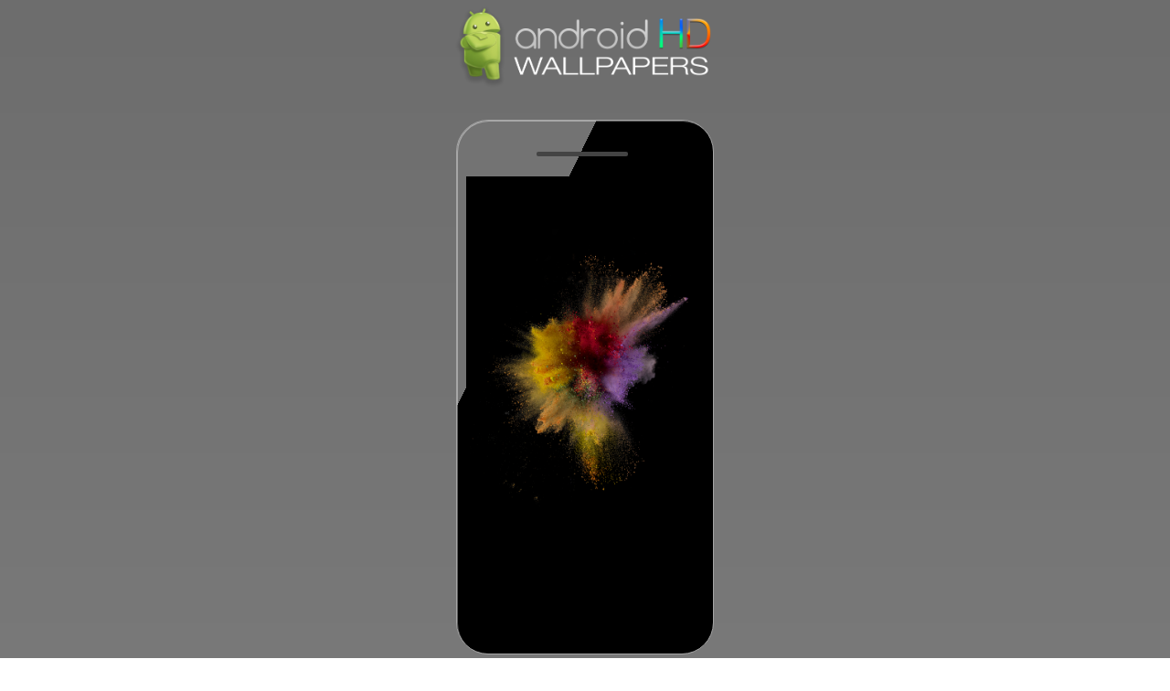

--- FILE ---
content_type: text/html; charset=utf-8
request_url: https://androidhdwallpapers.com/ios-9-wallpapers/8-2/
body_size: 6378
content:
<!doctype html>
<html lang="en">
<head>

<script>
(function(i,s,o,g,r,a,m){i['GoogleAnalyticsObject']=r;i[r]=i[r]||function(){
(i[r].q=i[r].q||[]).push(arguments)},i[r].l=1*new Date();a=s.createElement(o),
m=s.getElementsByTagName(o)[0];a.async=1;a.src=g;m.parentNode.insertBefore(a,m)
})(window,document,'script','https://www.google-analytics.com/analytics.js','ga');

ga('create', 'UA-75938506-5', 'auto');
ga('send', 'pageview');

</script>

<script async src="https://pagead2.googlesyndication.com/pagead/js/adsbygoogle.js?client=ca-pub-5301118941143697"
     crossorigin="anonymous"></script>

<style>body { font-family: "Helvetica Neue", Helvetica, Helvetica, Arial, sans-serif; font-weight: normal; font-style: normal; font-size: 12px; line-height: 17px; color: rgb(80, 80, 80); position: relative; -webkit-font-smoothing: antialiased; 
background: #6d6d6d;
background: -moz-linear-gradient(top, #6d6d6d 0%, #8e8e8e 100%);
background: -webkit-linear-gradient(top, #6d6d6d 0%,#8e8e8e 100%);
background: linear-gradient(to bottom, #6d6d6d 0%,#8e8e8e 100%);
filter: progid:DXImageTransform.Microsoft.gradient( startColorstr='#6d6d6d', endColorstr='#8e8e8e',GradientType=0 );
margin: 5px 0;}
a {text-decoration: none; outline: none; color:#daff68; }
a:hover {text-decoration:underline;}
#logo { padding: 2px 0px 0px; text-align: center; }
h1, h2, h3, h4, h5, h6 { font-family: "Helvetica Neue", Helvetica, Helvetica, Arial, sans-serif; font-weight: 200; font-style: normal; color: rgb(238, 238, 238); text-rendering: optimizeLegibility; line-height: 1.1; margin-bottom: 12px; margin-top: 12px; }
h1 small, h2 small, h3 small, h4 small, h5 small, h6 small { font-size: 60%; color: rgb(111, 111, 111); line-height: 0; }
h1 {    font-size: 12pt; font-family: Arial; text-align: center; }
h2 { font-size: 27px; }
h3 { font-size: 22px; }
h4 { font-size: 18px; }
h5 { font-size: 15px; }
h6 { font-size: 12px; }
p { margin:0; padding:0 }
.intro { color: rgb(204, 204, 204);padding: 10px 0;}
#content { margin-bottom: 40px;     max-width: 1200px; margin-bottom: 40px; margin: 0 auto; }
#ads { max-width: 728px; margin: 0 auto; }
.copyright { clear: both; color: rgb(255, 255, 255); font-size: 14px; font-weight: 100; padding: 17px 11px; margin: 20px 0px 0px; text-align: center; }
.clear { clear:both; }
#back-to-top { position: absolute; bottom: 6px; right: 6px; z-index: 1; }
#back-to-top a { display: block; width: 46px; height: 32px; background: rgba(0, 0, 0, 0.298039); }
#back-to-top .fa { color: rgb(255, 255, 255); font-size: 33px; margin: -2px 2px 0px 11px; }
form { margin: 15px 0px 30px;
background: #fff;
border: 1px solid #ccc;
height: 34px;
border-radius: 22px;}
label { font-size: 12px; color: rgb(77, 77, 77); cursor: pointer; margin-bottom: 3px; }
label.right { float: none; text-align: right; }
input[type="text"], input[type="password"], input[type="date"], input[type="datetime"], input[type="email"], input[type="number"], input[type="search"], input[type="tel"], input[type="time"], input[type="url"], textarea { background-color: white; font-family: inherit; border: 1px solid rgb(204, 204, 204); border-radius: 2px; box-shadow: rgba(0, 0, 0, 0.0980392) 0px 1px 2px inset; color: rgba(0, 0, 0, 0.74902); display: block; font-size: 14px; margin: 0px 0px 12px; padding: 6px; height: 30px; width: 100%; transition: all 0.15s linear; }
input[type="text"]:focus, input[type="password"]:focus, input[type="date"]:focus, input[type="datetime"]:focus, input[type="email"]:focus, input[type="number"]:focus, input[type="search"]:focus, input[type="tel"]:focus, input[type="time"]:focus, input[type="url"]:focus, textarea:focus, textarea:hover { background: rgb(250, 250, 250); border-color: rgb(0, 135, 255); }
input[type="text"][disabled], input[type="password"][disabled], input[type="date"][disabled], input[type="datetime"][disabled], input[type="email"][disabled], input[type="number"][disabled], input[type="search"][disabled], input[type="tel"][disabled], input[type="time"][disabled], input[type="url"][disabled], textarea[disabled] { background-color: rgb(221, 221, 221); }
#search label { position: relative; left: 14px; font-size: 14pt; top: 7.8888px; }
.form-control { width: 80%; display: block; padding: 4px 40px; font-size: 16px; margin: -19px 0; line-height: 1.42857; color: rgb(85, 85, 85); background: none; border: none; }
input[type="submit"] { transition: opacity 0.2s linear; }
input[type="submit"]:hover { opacity: 0.85; }
.fa { margin: 0px 2px 0px 5px; color: rgb(80, 80, 80); }
.fa:first-of-type { margin: 0px 2px 0px 0px; }
#searchengine { height: 45px; font-size: 22px; font-weight: 300; padding: 13px; }
.search-button .fa { color: rgb(255, 255, 255); }
button[class*="region"] { border: none; padding: 20px 0px; margin: 0px 0px 0px -4px; color: rgb(255, 255, 255); text-shadow: rgb(0, 0, 0) 0px 0px 2px; font-size: 16px; width: 33.33%; text-align: center; }
.pagination { padding-top: 5px; text-align:center;     width: 100%; display: table; float: left; margin: 0 auto; padding: 0 0 5px; font-size: 16pt;}
.pagination a { color: #eee !important; display: inline-table; padding: 10px; text-decoration: none; overflow: hidden; margin: 0 3px; }
.pagination a:hover { background-color: #333; }
.pagination span {padding: 6px 14px; color: #00bfe4; background: rgba(0, 0, 0, 0.3);}
#random {    margin: 0 auto; }
#random a {width: 14.1%; height: 180px; display: block; overflow: hidden; margin: 0px; float: left;} 
#random img {  width: 168px !important; float: left; border: 1px solid rgba(0, 0, 0, 0); margin: -60px 0px !important }  
#content img { width: 16.7513%; float: left; margin: 0 -1px -1px 0; }
.categories, #search, #footer, form { max-width: 728px; margin:  0 auto; }
#search {margin: 15px auto 10px}
hr { border:0; padding:1px}
.categories a { font-size: 13pt; line-height: 26pt; }
.iphonewallpaper {    font-size: 18px;    line-height: 1.6em;    width: auto;    overflow: hidden;    margin: 0 auto;    position: relative; }
.android {    width: 280px; height: 583px; z-index: 15; bottom: 0; position: relative; display: table; border: #a6a6a6 1px solid; border-radius: 35px; margin: 30px auto 0;background: linear-gradient(116deg,#737373 27%,#000 27%);-moz-box-shadow: inset 1px 1px 0px 3px rgba(255,255,255,0.37);-webkit-box-shadow: inset 1px 1px 0px 3px rgba(255,255,255,0.37);box-shadow: inset 1px 1px 0px 0px rgba(255,255,255,0.37); }
.iphonecircle1 { width: 8px; height: 8px; top: 17px; left: 138px; position: absolute; display: block; background-color: #444; -webkit-border-radius: 6px; -moz-border-radius: 6px; border-radius: 6px;}
.iphonecircle2 {width: 100px;height: 5px;top: 34px;left: 87px;position: absolute;display: block;background-color: #444;-webkit-border-radius: 8px;-moz-border-radius: 8px;border-radius: 8px;}
.iphonecircle3 {width: 55px; height: 4px; top: 37px; left: 114px; position: absolute; display: block; background-color: #444; -webkit-border-radius: 4px; -moz-border-radius: 4px; border-radius: 4px;}
.iphone7image { left: 10px; width: 261px; top: 61px; position: absolute; background-color: transparent; z-index: 1; color: rgba(0,0,0,0.01); overflow: hidden;background-repeat: no-repeat;background: none;border: none; }
.iphone7image img { width: 261px !important; height: 462px !important;}
.iphonecircle4 {width: 42px; height: 42px; bottom: 7px; left: 120px; position: absolute; display: block; background-color: #000; -webkit-border-radius: 8px; -moz-border-radius: 8px; border-radius: 32px; border: 2px solid #3c3c3c; box-shadow: inset -1px -1px 0px 0px #a0a0a0;}
#downloads { text-align:center; margin: 0 auto; max-width:500px;}
#downloads h3 { font-size: 10pt;font-weight: 500;background: #00c8ff;max-width: 500px;padding: 5px 0 4px;color: #fff;border-radius: 4px 4px 0 0;line-height: 18pt;margin: 0 auto;}
#downloads h3 i {background: #00c8ff; margin: -7px 0 -24px -8px; height: 31px; width: 31px;padding: 9px;border-radius: 4px 0 0 4px;color: #fff;}
a#download {    color: #fff; font-weight: 500; text-align: center; width: initial; width: 50%; padding: 15px 0; background: #0091bf; float: left; margin-bottom: 15px; border-radius: 0 0 0 4px; }
a#seemore {    font-size: 10pt; font-weight: 500; background: #00a27e; display: block; color: #fff; border-radius: 0 0 4px 4px; line-height: 10pt; margin: 0 auto; padding: 12px; margin-bottom: 10px; }
#seemore { color: #eee }
a.download2 { background: #007da5 !important; border-radius: 0 0 4px !important; }
a#download:hover { background: rgba(0, 200, 255, 0.57); color: #fff }
#img { width: 199.343px; float: left; border: 1px solid rgba(0, 0, 0, 0); margin: 0 -1px -1px 0; }
.linkpartners a { color: #fff; padding: 9px; font-weight: bolder; font-family: arial; border-radius: 8px; background: #23e9ff; 
background: #a4c639;
background: -moz-linear-gradient(top, #a4c639 0%, #73940b 100%);
background: -webkit-linear-gradient(top, #a4c639 0%,#73940b 100%);
background: linear-gradient(to bottom, #a4c639 0%,#73940b 100%);
filter: progid:DXImageTransform.Microsoft.gradient( startColorstr='#a4c639', endColorstr='#73940b',GradientType=0 );
}

/* Tablet Portrait size to standard 960 (devices and browsers) */
@media only screen and (min-width: 680px) and (max-width: 990px) {
#logo { float: none; text-align: center; }
#content { width: 100%; }
.categories,#search,#footer,form {padding: 0 30px;}
#latest img { width:33% !important; }
}

/* Mobile Landscape Size to Tablet Portrait (devices and browsers) */
@media only screen and (min-width: 480px) and (max-width: 679px) {
#logo { float: none; text-align: center; }
#content { width: 100% !important; }
.categories,#search,#footer,form {padding: 0 30px;}
}


/* Mobile Portrait Size to Mobile Landscape Size (devices and browsers) */
@media only screen and (max-width: 479px) {
#logo img { width: 200px;}
#logo { float: none; text-align: center; }
#content { width: 100% !important; }
#latest img { width:33% !important; }
.android {box-shadow: inset 1px 1px 0px 1px rgba(255,255,255,0.37);width: 238px;height: 494px;border-radius: 40px; margin-top: 5px;}
.iphonecircle1 { top: 15px; left: 118px; }
.iphonecircle2 { left: 67px; top: 28px; }
.iphonecircle3 { left: 93px; top: 31px; }
.iphonecircle4 { width: 38px; height: 38px; bottom: 3px; left: 104px; }
.iphone7image { left: 6px;top: 50px;width: 224px;}
.iphone7image img { width: 223px !important; height: 392px !important; }
.categories,#search,#footer,form {padding: 0 30px;}
}

@media only screen and (max-width:680px) {
#random a {width: 33% !important; }
#random img {margin: -40px 0px; width: 100%;}
}

@media only screen and (max-width:390px) {
#random img {margin: 0; }
}


</style>
<meta charset="UTF-8">
<meta name="viewport" content="width=device-width, initial-scale=1.0, maximum-scale=1.0, user-scalable=no">
<meta name="language" content="english" />
<title>8 Android wallpaper - Android HD wallpapers</title>
<meta name="description" content="Free 8 Android wallpaper Android hd wallpaper. 8 Android wallpaper background for Android.">
<meta property="og:title" content="8 Android wallpaper">
<meta property="og:img" content="https://androidhdwallpapers.com//media/uploads/2016/03/8.png">
<link rel="shortcut icon" href="/favicon.ico" type="image/x-icon">
<link rel="apple-touch-icon" href="https://androidhdwallpapers.com/apple-touch-icon.png" />
<link rel="apple-touch-icon" sizes="144x144" href="https://androidhdwallpapers.com/apple-touch-icon.png" />
<base href="https://androidhdwallpapers.com/">
<link rel="icon" href="https://androidhdwallpapers.com/img/favicon-android.png" size="64x64" />
</head>
<body>
<div id="iphonebackground">
 <!-- Header -->
 <div class="inner-header clearfix">
 <div id="logo" class="pull-center">
 <a href="https://androidhdwallpapers.com/" title="Android HD wallpapers"><img alt="Android HD wallpapers" src="/img/AndroidHD4.png" width="300"></a>
 </div>
 </div>
 <!-- End Header -->
 <!-- Container -->
 <div id="content">
 <!-- Content -->
<div class="iphonewallpaper post-inner group" style="text-align:center">
	<div class="android">
		<div class="iphonecircle2"></div>
		<div class="iphone7image"><p><img width="600" height="1067" src="/media/uploads/2016/03/8.png" title="8 Android wallpaper" alt="8 Android wallpaper"></p></div>
	</div>
</div><h1 style='text-align:center'>8</h1><br /><div id="downloads"><h3>Download wallpaper for Android</h3>
 <a id='download' download='8' href='/media/uploads/2016/03/8.png'>Full HD</a><a id='download' class='download2' download='8' href='/media/uploads/2016/03/8.png'>HD Ready</a><script type="application/ld+json">
{
 "@context": "http://schema.org",
 "@type": "BreadcrumbList",
 "itemListElement":
 [
  {
   "@type": "ListItem",
   "position": 1,
   "item":
   {
    "@id": "https://androidhdwallpapers.com",
    "name": "Home"
    }
  },
  {
   "@type": "ListItem",
  "position": 2,
  "item":
   {
     "@id": "https://androidhdwallpapers.com/category/ios-9/",
     "name": "iOS 9 Android wallpapers"
   }
  },
  {
   "@type": "ListItem",
  "position": 3,
  "item":
   {
     "@id": "https://androidhdwallpapers.com/wallpaper/8-2/",
     "name": "8 Android wallpaper"
   }
  }
 ]
}
</script>
<a id='seemore' href='/category/ios-9/' title='iOS 9 Android wallpapers'>iOS 9 Android wallpapers</a></div><div align="center"><div class="addthis_inline_share_toolbox"></div></div><div class="clear"></div><div id="random"> <a href="/night-sky-star-wood-space-starry/" title="Night Sky Star Wood Space Starry Android wallpaper"><img title="Night Sky Star Wood Space Starry Android wallpaper" alt="Night Sky Star Wood Space Starry Android wallpaper" src="/media/uploads/2017/08/Night-Sky-Star-Wood-Space-Starry-640x960.jpg"></a>
<a href="/music-iphone-6-plus-wallpaper-23/" title="Music   23 Android wallpaper"><img title="Music   23 Android wallpaper" alt="Music   23 Android wallpaper" src="/media/uploads/2016/08/Music-iPhone-6-Plus-Wallpaper-23-640x960.jpg"></a>
<a href="/avengers-2-poster-hollywood-film-poster/" title="Avengers 2 Poster Hollywood Film Poster Android wallpaper"><img title="Avengers 2 Poster Hollywood Film Poster Android wallpaper" alt="Avengers 2 Poster Hollywood Film Poster Android wallpaper" src="/media/uploads/2017/03/Avengers-2-Poster-Hollywood-Film-Poster-640x960.jpg"></a>
<a href="/beach-iphone-6-plus-wallpaper-17/" title="Beach Sunset Android wallpaper"><img title="Beach Sunset Android wallpaper" alt="Beach Sunset Android wallpaper" src="/media/uploads/2016/09/Beach-iPhone-6-Plus-Wallpaper-17-640x960.jpg"></a>
<a href="/wood-circle-piles-nature-pattern/" title="Wood Circle Piles Nature Pattern Android wallpaper"><img title="Wood Circle Piles Nature Pattern Android wallpaper" alt="Wood Circle Piles Nature Pattern Android wallpaper" src="/media/uploads/2017/03/Wood-Circle-Piles-Nature-Pattern-640x960.jpg"></a>
<a href="/people-iphone-6-plus-wallpaper-398/" title="People   398 Android wallpaper"><img title="People   398 Android wallpaper" alt="People   398 Android wallpaper" src="/media/uploads/2016/08/People-iPhone-6-Plus-Wallpaper-398-640x960.jpg"></a>
<a href="/sea-abstract-dark-red-graphic-art-pattern/" title="Sea Abstract Dark Red Graphic Art Pattern Android wallpaper"><img title="Sea Abstract Dark Red Graphic Art Pattern Android wallpaper" alt="Sea Abstract Dark Red Graphic Art Pattern Android wallpaper" src="/media/uploads/2017/08/Sea-Abstract-Dark-Red-Graphic-Art-Pattern-640x960.jpg"></a>
<a href="/whiplash-7162-cr2/" title="Whiplash Miles Teller Drum Film Art Android wallpaper"><img title="Whiplash Miles Teller Drum Film Art Android wallpaper" alt="Whiplash Miles Teller Drum Film Art Android wallpaper" src="/media/uploads/2017/03/Whiplash-Miles-Teller-Drum-Film-Art-640x960.jpg"></a>
<a href="/luna-album-cover-kpop-art-red-yellow-girl/" title="Luna Album Cover Kpop Art Red Yellow Girl Android wallpaper"><img title="Luna Album Cover Kpop Art Red Yellow Girl Android wallpaper" alt="Luna Album Cover Kpop Art Red Yellow Girl Android wallpaper" src="/media/uploads/2017/02/Luna-Album-Cover-Kpop-Art-Red-Yellow-Girl-640x960.jpg"></a>
<a href="/cool-white-background-pattern-abstract/" title="Cool White Background Pattern Abstract Android wallpaper"><img title="Cool White Background Pattern Abstract Android wallpaper" alt="Cool White Background Pattern Abstract Android wallpaper" src="/media/uploads/2017/08/Cool-White-Background-Pattern-Abstract-640x960.jpg"></a>
<a href="/starship-enterprise-space-art-illust/" title="Starship Enterprise Space Art Illust Android wallpaper"><img title="Starship Enterprise Space Art Illust Android wallpaper" alt="Starship Enterprise Space Art Illust Android wallpaper" src="/media/uploads/2017/08/Starship-Enterprise-Space-Art-Illust-640x960.jpg"></a>
<a href="/brainstorming-abstract-pattern-white/" title="Brainstorming Abstract Pattern White Android wallpaper"><img title="Brainstorming Abstract Pattern White Android wallpaper" alt="Brainstorming Abstract Pattern White Android wallpaper" src="/media/uploads/2017/04/Brainstorming-Abstract-Pattern-White-640x960.jpg"></a>
<a href="/music-iphone-6-plus-wallpaper-64/" title="Music   64 Android wallpaper"><img title="Music   64 Android wallpaper" alt="Music   64 Android wallpaper" src="/media/uploads/2016/08/Music-iPhone-6-Plus-Wallpaper-64-640x960.jpg"></a>
<a href="/blue-berry-healthy-fruit-eat-food-nature/" title="Blue Berry Healthy Fruit Eat Food Nature Android wallpaper"><img title="Blue Berry Healthy Fruit Eat Food Nature Android wallpaper" alt="Blue Berry Healthy Fruit Eat Food Nature Android wallpaper" src="/media/uploads/2017/03/Blue-Berry-Healthy-Fruit-Eat-Food-Nature-640x960.jpg"></a>
<a href="/people-iphone-6-plus-wallpaper-217/" title="People   217 Android wallpaper"><img title="People   217 Android wallpaper" alt="People   217 Android wallpaper" src="/media/uploads/2016/08/People-iPhone-6-Plus-Wallpaper-217-640x960.jpg"></a>
<a href="/totoro-forest-anime-cute-illustration-art/" title="Totoro Forest Anime Cute Illustration Art Android wallpaper"><img title="Totoro Forest Anime Cute Illustration Art Android wallpaper" alt="Totoro Forest Anime Cute Illustration Art Android wallpaper" src="/media/uploads/2017/02/Totoro-Forest-Anime-Cute-Illustration-Art-640x960.jpg"></a>
<a href="/smoke-rainbow-abstract-lines-pattern-white/" title="Smoke Rainbow Abstract Lines Pattern White Android wallpaper"><img title="Smoke Rainbow Abstract Lines Pattern White Android wallpaper" alt="Smoke Rainbow Abstract Lines Pattern White Android wallpaper" src="/media/uploads/2017/08/Smoke-Rainbow-Abstract-Lines-Pattern-White-640x960.jpg"></a>
<a href="/games-iphone-6-plus-wallpaper-48/" title="Game Android wallpaper"><img title="Game Android wallpaper" alt="Game Android wallpaper" src="/media/uploads/2016/08/Games-iPhone-6-Plus-Wallpaper-48-640x960.jpg"></a>
<a href="/city-lights-cityview-river-sunset-blue/" title="City Lights Cityview River Sunset Blue Android wallpaper"><img title="City Lights Cityview River Sunset Blue Android wallpaper" alt="City Lights Cityview River Sunset Blue Android wallpaper" src="/media/uploads/2017/02/City-Lights-Cityview-River-Sunset-Blue-640x960.jpg"></a>
<a href="/misty-pink-forest-mountain-nature/" title="Misty Pink Forest Mountain Nature Android wallpaper"><img title="Misty Pink Forest Mountain Nature Android wallpaper" alt="Misty Pink Forest Mountain Nature Android wallpaper" src="/media/uploads/2017/03/Misty-Pink-Forest-Mountain-Nature-640x960.jpg"></a>
<a href="/people-iphone-6-plus-wallpaper-96/" title="People   96 Android wallpaper"><img title="People   96 Android wallpaper" alt="People   96 Android wallpaper" src="/media/uploads/2016/08/People-iPhone-6-Plus-Wallpaper-96-640x960.jpg"></a>
</div></section>
<script type="text/javascript" src="//s7.addthis.com/js/300/addthis_widget.js#pubid=ra-57d58ca2bf643104"></script> 
<!-- Content -->
 <div style="clear:both"></div>
<!-- Search bar -->
 <div id="search">
  <form action="search.php" id="searchform" method="get">
  <label for="search-input"><i class="fa fa-search" aria-hidden="true"></i></label>
  <input name="s" class="form-control input-lg" placeholder="Search Android wallpapers" autocomplete="off" spellcheck="false" autocorrect="off" tabindex="1">
  </form>
 </div>
 <!-- Categories -->
 <div class="categories">
 <a href="/category/3d-iphone-wallpaper/" title="3D Android wallpapers"><b>3D</b></a> | <a href="/category/abstract/" title="Abstract Android wallpapers"><b>Abstract</b></a> | <a href="/category/animals-iphone-wallpapers/" title="Animals Android wallpapers"><b>Animals</b></a> | <a href="/category/anime/" title="Anime Android wallpapers"><b>Anime</b></a> | <a href="/category/apple-ios/" title="Apple Android wallpapers"><b>Apple</b></a> | <a href="/category/beach/" title="Beach Android wallpapers"><b>Beach</b></a> | <a href="/category/blur-blurry-iphone-wallpapers/" title="Blur Android wallpapers"><b>Blur</b></a> | <a href="/category/bokeh-iphone-wallpapers/" title="Bokeh Android wallpapers"><b>Bokeh</b></a> | <a href="/category/cars-bikes/" title="Cars &amp; Bikes Android wallpapers"><b>Cars &amp; Bikes</b></a> | <a href="/category/city-buildings-skylines/" title="City Android wallpapers"><b>City</b></a> | <a href="/category/colorful-color-iphone-wallpaper/" title="Colorful Android wallpapers"><b>Colorful</b></a> | <a href="/category/cute/" title="Cute Android wallpapers"><b>Cute</b></a> | <a href="/category/design/" title="Design Android wallpapers"><b>Design</b></a> | <a href="/category/funny/" title="Funny Android wallpapers"><b>Funny</b></a> | <a href="/category/games-iphone-wallpapers/" title="Games Android wallpapers"><b>Games</b></a> | <a href="/category/holidays/" title="Holidays Android wallpapers"><b>Holidays</b></a> | <a href="/category/ios-9/" title="iOS 9 Android wallpapers"><b>iOS 9</b></a> | <a href="/category/kpop-iphone-wallpapers/" title="Kpop Android wallpapers"><b>Kpop</b></a> | <a href="/category/love/" title="Love Android wallpapers"><b>Love</b></a> | <a href="/category/movies/" title="Movies Android wallpapers"><b>Movies</b></a> | <a href="/category/music/" title="Music Android wallpapers"><b>Music</b></a> | <a href="/category/nature/" title="Nature Android wallpapers"><b>Nature</b></a> | <a href="/category/patterns-art-iphone-wallpapers/" title="Patterns Android wallpapers"><b>Patterns</b></a> | <a href="/category/people/" title="People Android wallpapers"><b>People</b></a> | <a href="/category/quotes-iphone-wallpapers/" title="Quotes Android wallpapers"><b>Quotes</b></a> | <a href="/category/space/" title="Space Android wallpapers"><b>Space</b></a> | 
<a href="/popular/" title="Best Android wallpapers"><b>Best Android wallpapers</b></a>
 </div>
 </div>
 <!-- End Categories -->
 <!-- Footer -->
 <div id="footer">
 <div class="intro"><b>About AndroidHDwallpapers.com</b><br />We offer you cool Android wallpapers in HD and cool Android backgrounds completely free, thousands of carefully selected high quality wallpapers for all kinds of Android devices like Samsung, Huawei and all other smartphones.</div>
 <div class="copyright clearfix">©2026 - AndroidHDwallpapers.com</div>
 <div id="back-to-top" class="right">
 <a href="/ios-9-wallpapers/8-2/#top"><i class="fa fa-angle-up"></i></a>
 </div>
 <!-- End Footer -->
 </div>
<!-- End Container -->
</div> 
<script defer src="https://static.cloudflareinsights.com/beacon.min.js/vcd15cbe7772f49c399c6a5babf22c1241717689176015" integrity="sha512-ZpsOmlRQV6y907TI0dKBHq9Md29nnaEIPlkf84rnaERnq6zvWvPUqr2ft8M1aS28oN72PdrCzSjY4U6VaAw1EQ==" data-cf-beacon='{"version":"2024.11.0","token":"800670a4b7cc4c33be93f10b4053dbe4","r":1,"server_timing":{"name":{"cfCacheStatus":true,"cfEdge":true,"cfExtPri":true,"cfL4":true,"cfOrigin":true,"cfSpeedBrain":true},"location_startswith":null}}' crossorigin="anonymous"></script>
</body>
</html>
<link href="https://maxcdn.bootstrapcdn.com/font-awesome/4.7.0/css/font-awesome.min.css" rel="stylesheet" integrity="sha384-wvfXpqpZZVQGK6TAh5PVlGOfQNHSoD2xbE+QkPxCAFlNEevoEH3Sl0sibVcOQVnN" crossorigin="anonymous">
<script src="/inc/riveted.min.js"></script>
<script>riveted.init();</script>


--- FILE ---
content_type: text/html; charset=utf-8
request_url: https://www.google.com/recaptcha/api2/aframe
body_size: 265
content:
<!DOCTYPE HTML><html><head><meta http-equiv="content-type" content="text/html; charset=UTF-8"></head><body><script nonce="duBE6ru286YhayhdIPTzsA">/** Anti-fraud and anti-abuse applications only. See google.com/recaptcha */ try{var clients={'sodar':'https://pagead2.googlesyndication.com/pagead/sodar?'};window.addEventListener("message",function(a){try{if(a.source===window.parent){var b=JSON.parse(a.data);var c=clients[b['id']];if(c){var d=document.createElement('img');d.src=c+b['params']+'&rc='+(localStorage.getItem("rc::a")?sessionStorage.getItem("rc::b"):"");window.document.body.appendChild(d);sessionStorage.setItem("rc::e",parseInt(sessionStorage.getItem("rc::e")||0)+1);localStorage.setItem("rc::h",'1769241263245');}}}catch(b){}});window.parent.postMessage("_grecaptcha_ready", "*");}catch(b){}</script></body></html>

--- FILE ---
content_type: text/plain
request_url: https://www.google-analytics.com/j/collect?v=1&_v=j102&a=1598374011&t=pageview&_s=1&dl=https%3A%2F%2Fandroidhdwallpapers.com%2Fios-9-wallpapers%2F8-2%2F&ul=en-us%40posix&dt=8%20Android%20wallpaper%20-%20Android%20HD%20wallpapers&sr=1280x720&vp=1280x720&_u=IEBAAEABAAAAACAAI~&jid=1095296992&gjid=330069787&cid=80280815.1769241243&tid=UA-75938506-5&_gid=1714317646.1769241243&_r=1&_slc=1&z=1806656985
body_size: -453
content:
2,cG-WL84JL9F0V